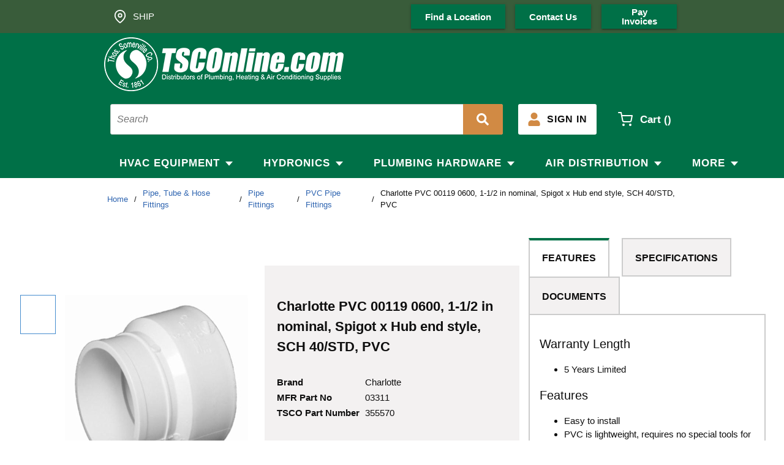

--- FILE ---
content_type: text/plain
request_url: https://www.google-analytics.com/j/collect?v=1&_v=j102&a=261307587&t=pageview&_s=1&dl=https%3A%2F%2Fwww.tsconline.com%2FProduct%2F355570&ul=en-us%40posix&dt=Thos.%20Somerville%20Co.%20%7C%20Charlotte%20PVC%2000119%200600%2C%201-1%2F2%20in%20nominal%2C%20Spigot%20x%20Hub%20end%20style%2C%20SCH%2040%2FSTD%2C%20PVC&sr=1280x720&vp=1280x720&_u=YGBAgEABAAAAACAAI~&jid=1934471437&gjid=1486661296&cid=1629671334.1769130082&tid=UA-230985520-1&_gid=264366864.1769130082&_slc=1&gtm=45He61m0n81W2GK3MCv895909582za200zd895909582&cd1=Not%20Logged%20In&cd2=&cd3=1769130080862.aneych5&gcd=13l3l3l3l1l1&dma=0&tag_exp=103116026~103200004~104527907~104528501~104684208~104684211~105391252~115616986~115938465~115938468~116682875~116988315~117041588~117223565&z=1061818744
body_size: -451
content:
2,cG-3G0ZY0W76C